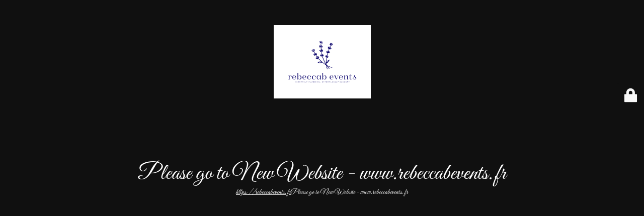

--- FILE ---
content_type: text/html; charset=UTF-8
request_url: https://rebeccabedeau.com/politique-de-confidentialite/
body_size: 1957
content:
<!DOCTYPE html>
<html lang="fr-FR">
<head>
	<meta charset="UTF-8" />
	<title>Please go to New Website - www.rebeccabevents.fr</title>	<link rel="icon" href="https://rebeccabedeau.com/wp-content/uploads/2025/09/cropped-Makes-it-happen-l-scaled-1-32x32.png" sizes="32x32" />
<link rel="icon" href="https://rebeccabedeau.com/wp-content/uploads/2025/09/cropped-Makes-it-happen-l-scaled-1-192x192.png" sizes="192x192" />
<link rel="apple-touch-icon" href="https://rebeccabedeau.com/wp-content/uploads/2025/09/cropped-Makes-it-happen-l-scaled-1-180x180.png" />
<meta name="msapplication-TileImage" content="https://rebeccabedeau.com/wp-content/uploads/2025/09/cropped-Makes-it-happen-l-scaled-1-270x270.png" />
	<meta name="viewport" content="width=device-width, maximum-scale=1, initial-scale=1, minimum-scale=1">
	<meta name="description" content="Helping couples plan unforgettable weddings in France 💍 Provence | French Riviera | Châteaux | Stress-free &amp; stylish ✨"/>
	<meta http-equiv="X-UA-Compatible" content="" />
	<meta property="og:site_name" content="I Make it Happen - Helping couples plan unforgettable weddings in France 💍 Provence | French Riviera | Châteaux | Stress-free &amp; stylish ✨"/>
	<meta property="og:title" content="Please go to New Website - www.rebeccabevents.fr"/>
	<meta property="og:type" content="Maintenance"/>
	<meta property="og:url" content="https://rebeccabedeau.com"/>
	<meta property="og:description" content="https://rebeccabevents.frPlease go to New Website - www.rebeccabevents.fr"/>
				<meta property="og:image" content="https://rebeccabedeau.com/wp-content/uploads/2025/11/231498322-2.png" />
			<meta property="og:image:url" content="https://rebeccabedeau.com/wp-content/uploads/2025/11/231498322-2.png"/>
			<meta property="og:image:secure_url" content="https://rebeccabedeau.com/wp-content/uploads/2025/11/231498322-2.png"/>
			<meta property="og:image:type" content="png"/>
			<link rel="profile" href="http://gmpg.org/xfn/11" />
	<link rel="pingback" href="https://rebeccabedeau.com/xmlrpc.php" />
	<link rel='stylesheet' id='mtnc-style-css' href='https://rebeccabedeau.com/wp-content/plugins/maintenance/load/css/style.css?ver=1709621459' media='all' />
<link rel='stylesheet' id='mtnc-fonts-css' href='https://rebeccabedeau.com/wp-content/plugins/maintenance/load/css/fonts.css?ver=1709621459' media='all' />
<style type="text/css">body {background-color: #111111}.preloader {background-color: #111111}body {font-family: Great Vibes; }.site-title, .preloader i, .login-form, .login-form a.lost-pass, .btn-open-login-form, .site-content, .user-content-wrapper, .user-content, footer, .maintenance a{color: #ffffff;} a.close-user-content, #mailchimp-box form input[type="submit"], .login-form input#submit.button  {border-color:#ffffff} input[type="submit"]:hover{background-color:#ffffff} input:-webkit-autofill, input:-webkit-autofill:focus{-webkit-text-fill-color:#ffffff} body &gt; .login-form-container{background-color:#111111}.btn-open-login-form{background-color:#111111}input:-webkit-autofill, input:-webkit-autofill:focus{-webkit-box-shadow:0 0 0 50px #111111 inset}input[type='submit']:hover{color:#111111} #custom-subscribe #submit-subscribe:before{background-color:#111111} </style>		<!--[if IE]>
	<style type="text/css">

	</style>
	<script type="text/javascript" src="https://rebeccabedeau.com/wp-content/plugins/maintenance/load/js/jquery.backstretch.min.js"></script>
	<![endif]-->
	<link rel="stylesheet" href="https://fonts.bunny.net/css?family=Great%20Vibes:regular:regular"></head>

<body class="maintenance ">

<div class="main-container">
	<div class="preloader"><i class="fi-widget" aria-hidden="true"></i></div>	<div id="wrapper">
		<div class="center logotype">
			<header>
				        <div class="logo-box" rel="home">
            <img src="https://rebeccabedeau.com/wp-content/uploads/2025/11/231498322-2.png" srcset="https://rebeccabedeau.com/wp-content/uploads/2025/11/231498322-2.png 2x" width="193"  alt="logo">
        </div>
    			</header>
		</div>
		<div id="content" class="site-content">
			<div class="center">
                <h2 class="heading font-center" style="font-weight:normal;font-style:normal">Please go to New Website - www.rebeccabevents.fr</h2><div class="description" style="font-weight:normal;font-style:normal"><p><a href="https://rebeccabevents.fr">https://rebeccabevents.fr</a>Please go to New Website - www.rebeccabevents.fr</p>
</div>			</div>
		</div>
	</div> <!-- end wrapper -->
	<footer>
		<div class="center">
					</div>
	</footer>
			</div>

	<div class="login-form-container">
		<input type="hidden" id="mtnc_login_check" name="mtnc_login_check" value="85e6428054" /><input type="hidden" name="_wp_http_referer" value="/politique-de-confidentialite/" /><form id="login-form" class="login-form" method="post"><label>Accès utilisateur</label><span class="login-error"></span><span class="licon user-icon"><input type="text" name="log" id="log" value="" size="20" class="input username" placeholder="Nom d’utilisateur" /></span><span class="picon pass-icon"><input type="password" name="pwd" id="login_password" value="" size="20" class="input password" placeholder="Mot de passe" /></span><a class="lost-pass" href="https://rebeccabedeau.com/wp-login.php?action=lostpassword">Mot de passe perdu</a><input type="submit" class="button" name="submit" id="submit" value="Se connecter" /><input type="hidden" name="is_custom_login" value="1" /><input type="hidden" id="mtnc_login_check" name="mtnc_login_check" value="85e6428054" /><input type="hidden" name="_wp_http_referer" value="/politique-de-confidentialite/" /></form>		    <div id="btn-open-login-form" class="btn-open-login-form">
        <i class="fi-lock"></i>

    </div>
    <div id="btn-sound" class="btn-open-login-form sound">
        <i id="value_botton" class="fa fa-volume-off" aria-hidden="true"></i>
    </div>
    	</div>
<!--[if !IE]><!--><script src="https://rebeccabedeau.com/wp-includes/js/jquery/jquery.min.js?ver=3.7.1" id="jquery-core-js"></script>
<script src="https://rebeccabedeau.com/wp-includes/js/jquery/jquery-migrate.min.js?ver=3.4.1" id="jquery-migrate-js"></script>
<!--<![endif]--><script id="_frontend-js-extra">
var mtnc_front_options = {"body_bg":"","gallery_array":[],"blur_intensity":"5","font_link":["Great Vibes:regular:regular"]};
//# sourceURL=_frontend-js-extra
</script>
<script src="https://rebeccabedeau.com/wp-content/plugins/maintenance/load/js/jquery.frontend.js?ver=1709621459" id="_frontend-js"></script>

</body>
</html>


--- FILE ---
content_type: text/css; charset=utf-8
request_url: https://fonts.bunny.net/css?family=Great%20Vibes:regular:regular
body_size: 427
content:
/* latin */
@font-face {
  font-family: 'Great Vibes';
  font-style: normal;
  font-weight: 400;
  src: url(https://fonts.bunny.net/great-vibes/files/great-vibes-latin-400-normal.woff2) format('woff2'), url(https://fonts.bunny.net/great-vibes/files/great-vibes-latin-400-normal.woff) format('woff'); 
  unicode-range: U+0000-00FF,U+0131,U+0152-0153,U+02BB-02BC,U+02C6,U+02DA,U+02DC,U+0304,U+0308,U+0329,U+2000-206F,U+20AC,U+2122,U+2191,U+2193,U+2212,U+2215,U+FEFF,U+FFFD;
}

/* cyrillic */
@font-face {
  font-family: 'Great Vibes';
  font-style: normal;
  font-weight: 400;
  src: url(https://fonts.bunny.net/great-vibes/files/great-vibes-cyrillic-400-normal.woff2) format('woff2'), url(https://fonts.bunny.net/great-vibes/files/great-vibes-cyrillic-400-normal.woff) format('woff'); 
  unicode-range: U+0301,U+0400-045F,U+0490-0491,U+04B0-04B1,U+2116;
}

/* greek-ext */
@font-face {
  font-family: 'Great Vibes';
  font-style: normal;
  font-weight: 400;
  src: url(https://fonts.bunny.net/great-vibes/files/great-vibes-greek-ext-400-normal.woff2) format('woff2'), url(https://fonts.bunny.net/great-vibes/files/great-vibes-greek-ext-400-normal.woff) format('woff'); 
  unicode-range: U+1F00-1FFF;
}

/* latin-ext */
@font-face {
  font-family: 'Great Vibes';
  font-style: normal;
  font-weight: 400;
  src: url(https://fonts.bunny.net/great-vibes/files/great-vibes-latin-ext-400-normal.woff2) format('woff2'), url(https://fonts.bunny.net/great-vibes/files/great-vibes-latin-ext-400-normal.woff) format('woff'); 
  unicode-range: U+0100-02BA,U+02BD-02C5,U+02C7-02CC,U+02CE-02D7,U+02DD-02FF,U+0304,U+0308,U+0329,U+1D00-1DBF,U+1E00-1E9F,U+1EF2-1EFF,U+2020,U+20A0-20AB,U+20AD-20C0,U+2113,U+2C60-2C7F,U+A720-A7FF;
}

/* vietnamese */
@font-face {
  font-family: 'Great Vibes';
  font-style: normal;
  font-weight: 400;
  src: url(https://fonts.bunny.net/great-vibes/files/great-vibes-vietnamese-400-normal.woff2) format('woff2'), url(https://fonts.bunny.net/great-vibes/files/great-vibes-vietnamese-400-normal.woff) format('woff'); 
  unicode-range: U+0102-0103,U+0110-0111,U+0128-0129,U+0168-0169,U+01A0-01A1,U+01AF-01B0,U+0300-0301,U+0303-0304,U+0308-0309,U+0323,U+0329,U+1EA0-1EF9,U+20AB;
}

/* cyrillic-ext */
@font-face {
  font-family: 'Great Vibes';
  font-style: normal;
  font-weight: 400;
  src: url(https://fonts.bunny.net/great-vibes/files/great-vibes-cyrillic-ext-400-normal.woff2) format('woff2'), url(https://fonts.bunny.net/great-vibes/files/great-vibes-cyrillic-ext-400-normal.woff) format('woff'); 
  unicode-range: U+0460-052F,U+1C80-1C8A,U+20B4,U+2DE0-2DFF,U+A640-A69F,U+FE2E-FE2F;
}

